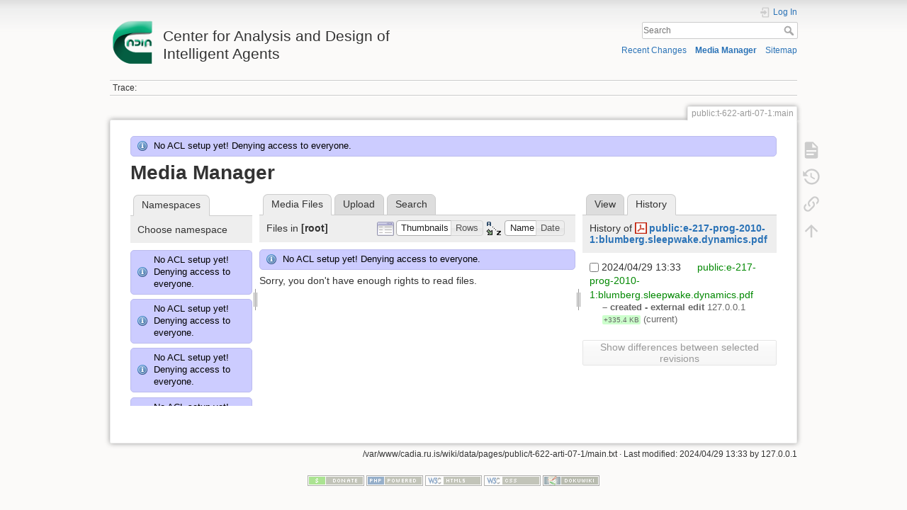

--- FILE ---
content_type: text/html; charset=utf-8
request_url: http://cadia.ru.is/wiki/public:t-622-arti-07-1:main?ns=&tab_files=files&do=media&tab_details=history&image=public%3Ae-217-prog-2010-1%3Ablumberg.sleepwake.dynamics.pdf
body_size: 55430
content:
<!DOCTYPE html>
<html lang="en" dir="ltr" class="no-js">
<head>
    <meta charset="utf-8" />
    <title>public:t-622-arti-07-1:main [Center for Analysis and Design of Intelligent Agents]</title>
    <script>(function(H){H.className=H.className.replace(/\bno-js\b/,'js')})(document.documentElement)</script>
    <meta name="generator" content="DokuWiki"/>
<meta name="theme-color" content="#008800"/>
<meta name="robots" content="noindex,nofollow"/>
<link rel="search" type="application/opensearchdescription+xml" href="/wiki/lib/exe/opensearch.php" title="Center for Analysis and Design of Intelligent Agents"/>
<link rel="start" href="/wiki/"/>
<link rel="contents" href="/wiki/public:t-622-arti-07-1:main?do=index" title="Sitemap"/>
<link rel="manifest" href="/wiki/lib/exe/manifest.php"/>
<link rel="alternate" type="application/rss+xml" title="Recent Changes" href="/wiki/feed.php"/>
<link rel="alternate" type="application/rss+xml" title="Current namespace" href="/wiki/feed.php?mode=list&amp;ns=public:t-622-arti-07-1"/>
<link rel="alternate" type="text/html" title="Plain HTML" href="/wiki/_export/xhtml/public:t-622-arti-07-1:main"/>
<link rel="alternate" type="text/plain" title="Wiki Markup" href="/wiki/_export/raw/public:t-622-arti-07-1:main"/>
<link rel="stylesheet" href="/wiki/lib/exe/css.php?t=dokuwiki&amp;tseed=92a27758d7f9e692298b164614de0dc4"/>
<!--[if gte IE 9]><!-->
<script >/*<![CDATA[*/var NS='public:t-622-arti-07-1';var JSINFO = {"relation":{"imageflow":null},"isadmin":0,"isauth":0,"id":"public:t-622-arti-07-1:main","namespace":"public:t-622-arti-07-1","ACT":"media","useHeadingNavigation":0,"useHeadingContent":0};
/*!]]>*/</script>
<script src="/wiki/lib/exe/jquery.php?tseed=34a552433bc33cc9c3bc32527289a0b2" defer="defer"></script>
<script src="/wiki/lib/exe/js.php?t=dokuwiki&amp;tseed=92a27758d7f9e692298b164614de0dc4" defer="defer"></script>
<!--<![endif]-->
    <meta name="viewport" content="width=device-width,initial-scale=1" />
    <link rel="shortcut icon" href="/wiki/lib/tpl/dokuwiki/images/favicon.ico" />
<link rel="apple-touch-icon" href="/wiki/lib/tpl/dokuwiki/images/apple-touch-icon.png" />
    </head>

<body>
    <div id="dokuwiki__site"><div id="dokuwiki__top" class="site dokuwiki mode_media tpl_dokuwiki     ">

        
<!-- ********** HEADER ********** -->
<header id="dokuwiki__header"><div class="pad group">

    
    <div class="headings group">
        <ul class="a11y skip">
            <li><a href="#dokuwiki__content">skip to content</a></li>
        </ul>

        <h1 class="logo"><a href="/wiki/start"  accesskey="h" title="Home [h]"><img src="/wiki/_media/wiki:logo.png" width="64" height="64" alt="" /> <span>Center for Analysis and Design of Intelligent Agents</span></a></h1>
            </div>

    <div class="tools group">
        <!-- USER TOOLS -->
                    <div id="dokuwiki__usertools">
                <h3 class="a11y">User Tools</h3>
                <ul>
                    <li class="action login"><a href="/wiki/public:t-622-arti-07-1:main?do=login&amp;sectok=" title="Log In" rel="nofollow"><span>Log In</span><svg xmlns="http://www.w3.org/2000/svg" width="24" height="24" viewBox="0 0 24 24"><path d="M10 17.25V14H3v-4h7V6.75L15.25 12 10 17.25M8 2h9a2 2 0 0 1 2 2v16a2 2 0 0 1-2 2H8a2 2 0 0 1-2-2v-4h2v4h9V4H8v4H6V4a2 2 0 0 1 2-2z"/></svg></a></li>                </ul>
            </div>
        
        <!-- SITE TOOLS -->
        <div id="dokuwiki__sitetools">
            <h3 class="a11y">Site Tools</h3>
            <form action="/wiki/start" method="get" role="search" class="search doku_form" id="dw__search" accept-charset="utf-8"><input type="hidden" name="do" value="search" /><input type="hidden" name="id" value="public:t-622-arti-07-1:main" /><div class="no"><input name="q" type="text" class="edit" title="[F]" accesskey="f" placeholder="Search" autocomplete="on" id="qsearch__in" value="" /><button value="1" type="submit" title="Search">Search</button><div id="qsearch__out" class="ajax_qsearch JSpopup"></div></div></form>            <div class="mobileTools">
                <form action="/wiki/doku.php" method="get" accept-charset="utf-8"><div class="no"><input type="hidden" name="id" value="public:t-622-arti-07-1:main" /><select name="do" class="edit quickselect" title="Tools"><option value="">Tools</option><optgroup label="Page Tools"><option value="">Show page</option><option value="revisions">Old revisions</option><option value="backlink">Backlinks</option></optgroup><optgroup label="Site Tools"><option value="recent">Recent Changes</option><option value="media">Media Manager</option><option value="index">Sitemap</option></optgroup><optgroup label="User Tools"><option value="login">Log In</option></optgroup></select><button type="submit">&gt;</button></div></form>            </div>
            <ul>
                <li class="action recent"><a href="/wiki/public:t-622-arti-07-1:main?do=recent" title="Recent Changes [r]" rel="nofollow" accesskey="r">Recent Changes</a></li><li class="action media"><a href="/wiki/public:t-622-arti-07-1:main?do=media&amp;ns=public%3At-622-arti-07-1" title="Media Manager" rel="nofollow">Media Manager</a></li><li class="action index"><a href="/wiki/public:t-622-arti-07-1:main?do=index" title="Sitemap [x]" rel="nofollow" accesskey="x">Sitemap</a></li>            </ul>
        </div>

    </div>

    <!-- BREADCRUMBS -->
            <div class="breadcrumbs">
                                        <div class="trace"><span class="bchead">Trace:</span></div>
                    </div>
    
    <hr class="a11y" />
</div></header><!-- /header -->

        <div class="wrapper group">

            
            <!-- ********** CONTENT ********** -->
            <main id="dokuwiki__content"><div class="pad group">
                
                <div class="pageId"><span>public:t-622-arti-07-1:main</span></div>

                <div class="page group">
                                                            <!-- wikipage start -->
                    <div class="info">No ACL setup yet! Denying access to everyone.</div><div id="mediamanager__page">
<h1>Media Manager</h1>
<div class="panel namespaces">
<h2>Namespaces</h2>
<div class="panelHeader">Choose namespace</div>
<div class="panelContent" id="media__tree">
<div class="info">No ACL setup yet! Denying access to everyone.</div><div class="info">No ACL setup yet! Denying access to everyone.</div><div class="info">No ACL setup yet! Denying access to everyone.</div><div class="info">No ACL setup yet! Denying access to everyone.</div><div class="info">No ACL setup yet! Denying access to everyone.</div><div class="info">No ACL setup yet! Denying access to everyone.</div><div class="info">No ACL setup yet! Denying access to everyone.</div><div class="info">No ACL setup yet! Denying access to everyone.</div><div class="info">No ACL setup yet! Denying access to everyone.</div><div class="info">No ACL setup yet! Denying access to everyone.</div><div class="info">No ACL setup yet! Denying access to everyone.</div><div class="info">No ACL setup yet! Denying access to everyone.</div><div class="info">No ACL setup yet! Denying access to everyone.</div><div class="info">No ACL setup yet! Denying access to everyone.</div><div class="info">No ACL setup yet! Denying access to everyone.</div><div class="info">No ACL setup yet! Denying access to everyone.</div><div class="info">No ACL setup yet! Denying access to everyone.</div><div class="info">No ACL setup yet! Denying access to everyone.</div><div class="info">No ACL setup yet! Denying access to everyone.</div><div class="info">No ACL setup yet! Denying access to everyone.</div><div class="info">No ACL setup yet! Denying access to everyone.</div><div class="info">No ACL setup yet! Denying access to everyone.</div><div class="info">No ACL setup yet! Denying access to everyone.</div><div class="info">No ACL setup yet! Denying access to everyone.</div><div class="info">No ACL setup yet! Denying access to everyone.</div><div class="info">No ACL setup yet! Denying access to everyone.</div><div class="info">No ACL setup yet! Denying access to everyone.</div><div class="info">No ACL setup yet! Denying access to everyone.</div><div class="info">No ACL setup yet! Denying access to everyone.</div><div class="info">No ACL setup yet! Denying access to everyone.</div><div class="info">No ACL setup yet! Denying access to everyone.</div><div class="info">No ACL setup yet! Denying access to everyone.</div><div class="info">No ACL setup yet! Denying access to everyone.</div><div class="info">No ACL setup yet! Denying access to everyone.</div><div class="info">No ACL setup yet! Denying access to everyone.</div><div class="info">No ACL setup yet! Denying access to everyone.</div><div class="info">No ACL setup yet! Denying access to everyone.</div><div class="info">No ACL setup yet! Denying access to everyone.</div><div class="info">No ACL setup yet! Denying access to everyone.</div><div class="info">No ACL setup yet! Denying access to everyone.</div><div class="info">No ACL setup yet! Denying access to everyone.</div><div class="info">No ACL setup yet! Denying access to everyone.</div><div class="info">No ACL setup yet! Denying access to everyone.</div><div class="info">No ACL setup yet! Denying access to everyone.</div><div class="info">No ACL setup yet! Denying access to everyone.</div><div class="info">No ACL setup yet! Denying access to everyone.</div><div class="info">No ACL setup yet! Denying access to everyone.</div><div class="info">No ACL setup yet! Denying access to everyone.</div><div class="info">No ACL setup yet! Denying access to everyone.</div><div class="info">No ACL setup yet! Denying access to everyone.</div><div class="info">No ACL setup yet! Denying access to everyone.</div><div class="info">No ACL setup yet! Denying access to everyone.</div><div class="info">No ACL setup yet! Denying access to everyone.</div><div class="info">No ACL setup yet! Denying access to everyone.</div><div class="info">No ACL setup yet! Denying access to everyone.</div><div class="info">No ACL setup yet! Denying access to everyone.</div><div class="info">No ACL setup yet! Denying access to everyone.</div><div class="info">No ACL setup yet! Denying access to everyone.</div><div class="info">No ACL setup yet! Denying access to everyone.</div><div class="info">No ACL setup yet! Denying access to everyone.</div><div class="info">No ACL setup yet! Denying access to everyone.</div><div class="info">No ACL setup yet! Denying access to everyone.</div><div class="info">No ACL setup yet! Denying access to everyone.</div><div class="info">No ACL setup yet! Denying access to everyone.</div><div class="info">No ACL setup yet! Denying access to everyone.</div><div class="info">No ACL setup yet! Denying access to everyone.</div><div class="info">No ACL setup yet! Denying access to everyone.</div><div class="info">No ACL setup yet! Denying access to everyone.</div><div class="info">No ACL setup yet! Denying access to everyone.</div><div class="info">No ACL setup yet! Denying access to everyone.</div><div class="info">No ACL setup yet! Denying access to everyone.</div><div class="info">No ACL setup yet! Denying access to everyone.</div><div class="info">No ACL setup yet! Denying access to everyone.</div><div class="info">No ACL setup yet! Denying access to everyone.</div><div class="info">No ACL setup yet! Denying access to everyone.</div><div class="info">No ACL setup yet! Denying access to everyone.</div><div class="info">No ACL setup yet! Denying access to everyone.</div><div class="info">No ACL setup yet! Denying access to everyone.</div><div class="info">No ACL setup yet! Denying access to everyone.</div><div class="info">No ACL setup yet! Denying access to everyone.</div><div class="info">No ACL setup yet! Denying access to everyone.</div><div class="info">No ACL setup yet! Denying access to everyone.</div><div class="info">No ACL setup yet! Denying access to everyone.</div><div class="info">No ACL setup yet! Denying access to everyone.</div><div class="info">No ACL setup yet! Denying access to everyone.</div><div class="info">No ACL setup yet! Denying access to everyone.</div><div class="info">No ACL setup yet! Denying access to everyone.</div><div class="info">No ACL setup yet! Denying access to everyone.</div><div class="info">No ACL setup yet! Denying access to everyone.</div><div class="info">No ACL setup yet! Denying access to everyone.</div><div class="info">No ACL setup yet! Denying access to everyone.</div><div class="info">No ACL setup yet! Denying access to everyone.</div>
<ul class="idx">
<li class="media level0 open"><img src="/wiki/lib/images/minus.gif" alt="−" /><div class="li"><a href="/wiki/public:t-622-arti-07-1:main?ns=&amp;tab_files=files&amp;do=media&amp;tab_details=history&amp;image=public%3Ae-217-prog-2010-1%3Ablumberg.sleepwake.dynamics.pdf" class="idx_dir">[root]</a></div>
<ul class="idx">
<li class="media level1 closed"><img src="/wiki/lib/images/plus.gif" alt="+" /><div class="li"><a href="/wiki/public:t-622-arti-07-1:main?ns=agusthl&amp;tab_files=files&amp;do=media&amp;tab_details=history&amp;image=public%3Ae-217-prog-2010-1%3Ablumberg.sleepwake.dynamics.pdf" class="idx_dir">agusthl</a></div></li>
<li class="media level1 closed"><img src="/wiki/lib/images/plus.gif" alt="+" /><div class="li"><a href="/wiki/public:t-622-arti-07-1:main?ns=ai_fest_08&amp;tab_files=files&amp;do=media&amp;tab_details=history&amp;image=public%3Ae-217-prog-2010-1%3Ablumberg.sleepwake.dynamics.pdf" class="idx_dir">ai_fest_08</a></div></li>
<li class="media level1 closed"><img src="/wiki/lib/images/plus.gif" alt="+" /><div class="li"><a href="/wiki/public:t-622-arti-07-1:main?ns=aleksandar_micic&amp;tab_files=files&amp;do=media&amp;tab_details=history&amp;image=public%3Ae-217-prog-2010-1%3Ablumberg.sleepwake.dynamics.pdf" class="idx_dir">aleksandar_micic</a></div></li>
<li class="media level1 closed"><img src="/wiki/lib/images/plus.gif" alt="+" /><div class="li"><a href="/wiki/public:t-622-arti-07-1:main?ns=arni_st_sigurdsson&amp;tab_files=files&amp;do=media&amp;tab_details=history&amp;image=public%3Ae-217-prog-2010-1%3Ablumberg.sleepwake.dynamics.pdf" class="idx_dir">arni_st_sigurdsson</a></div></li>
<li class="media level1 closed"><img src="/wiki/lib/images/plus.gif" alt="+" /><div class="li"><a href="/wiki/public:t-622-arti-07-1:main?ns=attentionthesis&amp;tab_files=files&amp;do=media&amp;tab_details=history&amp;image=public%3Ae-217-prog-2010-1%3Ablumberg.sleepwake.dynamics.pdf" class="idx_dir">attentionthesis</a></div></li>
<li class="media level1 closed"><img src="/wiki/lib/images/plus.gif" alt="+" /><div class="li"><a href="/wiki/public:t-622-arti-07-1:main?ns=bilskursgervigreind&amp;tab_files=files&amp;do=media&amp;tab_details=history&amp;image=public%3Ae-217-prog-2010-1%3Ablumberg.sleepwake.dynamics.pdf" class="idx_dir">bilskursgervigreind</a></div></li>
<li class="media level1 closed"><img src="/wiki/lib/images/plus.gif" alt="+" /><div class="li"><a href="/wiki/public:t-622-arti-07-1:main?ns=birna_%C3%ADris_j%C3%B3nsd%C3%B3ttir&amp;tab_files=files&amp;do=media&amp;tab_details=history&amp;image=public%3Ae-217-prog-2010-1%3Ablumberg.sleepwake.dynamics.pdf" class="idx_dir">birna_íris_jónsdóttir</a></div></li>
<li class="media level1 closed"><img src="/wiki/lib/images/plus.gif" alt="+" /><div class="li"><a href="/wiki/public:t-622-arti-07-1:main?ns=blog&amp;tab_files=files&amp;do=media&amp;tab_details=history&amp;image=public%3Ae-217-prog-2010-1%3Ablumberg.sleepwake.dynamics.pdf" class="idx_dir">blog</a></div></li>
<li class="media level1 closed"><img src="/wiki/lib/images/plus.gif" alt="+" /><div class="li"><a href="/wiki/public:t-622-arti-07-1:main?ns=bml&amp;tab_files=files&amp;do=media&amp;tab_details=history&amp;image=public%3Ae-217-prog-2010-1%3Ablumberg.sleepwake.dynamics.pdf" class="idx_dir">bml</a></div></li>
<li class="media level1 closed"><img src="/wiki/lib/images/plus.gif" alt="+" /><div class="li"><a href="/wiki/public:t-622-arti-07-1:main?ns=cache_mathplugin&amp;tab_files=files&amp;do=media&amp;tab_details=history&amp;image=public%3Ae-217-prog-2010-1%3Ablumberg.sleepwake.dynamics.pdf" class="idx_dir">cache_mathplugin</a></div></li>
<li class="media level1 closed"><img src="/wiki/lib/images/plus.gif" alt="+" /><div class="li"><a href="/wiki/public:t-622-arti-07-1:main?ns=cadia-ccp-collab&amp;tab_files=files&amp;do=media&amp;tab_details=history&amp;image=public%3Ae-217-prog-2010-1%3Ablumberg.sleepwake.dynamics.pdf" class="idx_dir">cadia-ccp-collab</a></div></li>
<li class="media level1 closed"><img src="/wiki/lib/images/plus.gif" alt="+" /><div class="li"><a href="/wiki/public:t-622-arti-07-1:main?ns=cooking_expert&amp;tab_files=files&amp;do=media&amp;tab_details=history&amp;image=public%3Ae-217-prog-2010-1%3Ablumberg.sleepwake.dynamics.pdf" class="idx_dir">cooking_expert</a></div></li>
<li class="media level1 closed"><img src="/wiki/lib/images/plus.gif" alt="+" /><div class="li"><a href="/wiki/public:t-622-arti-07-1:main?ns=creativity&amp;tab_files=files&amp;do=media&amp;tab_details=history&amp;image=public%3Ae-217-prog-2010-1%3Ablumberg.sleepwake.dynamics.pdf" class="idx_dir">creativity</a></div></li>
<li class="media level1 closed"><img src="/wiki/lib/images/plus.gif" alt="+" /><div class="li"><a href="/wiki/public:t-622-arti-07-1:main?ns=emergence-causation&amp;tab_files=files&amp;do=media&amp;tab_details=history&amp;image=public%3Ae-217-prog-2010-1%3Ablumberg.sleepwake.dynamics.pdf" class="idx_dir">emergence-causation</a></div></li>
<li class="media level1 closed"><img src="/wiki/lib/images/plus.gif" alt="+" /><div class="li"><a href="/wiki/public:t-622-arti-07-1:main?ns=energy_markets&amp;tab_files=files&amp;do=media&amp;tab_details=history&amp;image=public%3Ae-217-prog-2010-1%3Ablumberg.sleepwake.dynamics.pdf" class="idx_dir">energy_markets</a></div></li>
<li class="media level1 closed"><img src="/wiki/lib/images/plus.gif" alt="+" /><div class="li"><a href="/wiki/public:t-622-arti-07-1:main?ns=freyr_magn%C3%BAsson&amp;tab_files=files&amp;do=media&amp;tab_details=history&amp;image=public%3Ae-217-prog-2010-1%3Ablumberg.sleepwake.dynamics.pdf" class="idx_dir">freyr_magnússon</a></div></li>
<li class="media level1 closed"><img src="/wiki/lib/images/plus.gif" alt="+" /><div class="li"><a href="/wiki/public:t-622-arti-07-1:main?ns=graphviz&amp;tab_files=files&amp;do=media&amp;tab_details=history&amp;image=public%3Ae-217-prog-2010-1%3Ablumberg.sleepwake.dynamics.pdf" class="idx_dir">graphviz</a></div></li>
<li class="media level1 closed"><img src="/wiki/lib/images/plus.gif" alt="+" /><div class="li"><a href="/wiki/public:t-622-arti-07-1:main?ns=gudnyragna&amp;tab_files=files&amp;do=media&amp;tab_details=history&amp;image=public%3Ae-217-prog-2010-1%3Ablumberg.sleepwake.dynamics.pdf" class="idx_dir">gudnyragna</a></div></li>
<li class="media level1 closed"><img src="/wiki/lib/images/plus.gif" alt="+" /><div class="li"><a href="/wiki/public:t-622-arti-07-1:main?ns=gunnar_steinn_valgardsson&amp;tab_files=files&amp;do=media&amp;tab_details=history&amp;image=public%3Ae-217-prog-2010-1%3Ablumberg.sleepwake.dynamics.pdf" class="idx_dir">gunnar_steinn_valgardsson</a></div></li>
<li class="media level1 closed"><img src="/wiki/lib/images/plus.gif" alt="+" /><div class="li"><a href="/wiki/public:t-622-arti-07-1:main?ns=hannes_hogni&amp;tab_files=files&amp;do=media&amp;tab_details=history&amp;image=public%3Ae-217-prog-2010-1%3Ablumberg.sleepwake.dynamics.pdf" class="idx_dir">hannes_hogni</a></div></li>
<li class="media level1 closed"><img src="/wiki/lib/images/plus.gif" alt="+" /><div class="li"><a href="/wiki/public:t-622-arti-07-1:main?ns=hrafn_th%C3%B3risson&amp;tab_files=files&amp;do=media&amp;tab_details=history&amp;image=public%3Ae-217-prog-2010-1%3Ablumberg.sleepwake.dynamics.pdf" class="idx_dir">hrafn_thórisson</a></div></li>
<li class="media level1 closed"><img src="/wiki/lib/images/plus.gif" alt="+" /><div class="li"><a href="/wiki/public:t-622-arti-07-1:main?ns=humanobstemp&amp;tab_files=files&amp;do=media&amp;tab_details=history&amp;image=public%3Ae-217-prog-2010-1%3Ablumberg.sleepwake.dynamics.pdf" class="idx_dir">humanobstemp</a></div></li>
<li class="media level1 closed"><img src="/wiki/lib/images/plus.gif" alt="+" /><div class="li"><a href="/wiki/public:t-622-arti-07-1:main?ns=humanoidrobot&amp;tab_files=files&amp;do=media&amp;tab_details=history&amp;image=public%3Ae-217-prog-2010-1%3Ablumberg.sleepwake.dynamics.pdf" class="idx_dir">humanoidrobot</a></div></li>
<li class="media level1 closed"><img src="/wiki/lib/images/plus.gif" alt="+" /><div class="li"><a href="/wiki/public:t-622-arti-07-1:main?ns=iiim&amp;tab_files=files&amp;do=media&amp;tab_details=history&amp;image=public%3Ae-217-prog-2010-1%3Ablumberg.sleepwake.dynamics.pdf" class="idx_dir">iiim</a></div></li>
<li class="media level1 closed"><img src="/wiki/lib/images/plus.gif" alt="+" /><div class="li"><a href="/wiki/public:t-622-arti-07-1:main?ns=internal&amp;tab_files=files&amp;do=media&amp;tab_details=history&amp;image=public%3Ae-217-prog-2010-1%3Ablumberg.sleepwake.dynamics.pdf" class="idx_dir">internal</a></div></li>
<li class="media level1 closed"><img src="/wiki/lib/images/plus.gif" alt="+" /><div class="li"><a href="/wiki/public:t-622-arti-07-1:main?ns=jobs&amp;tab_files=files&amp;do=media&amp;tab_details=history&amp;image=public%3Ae-217-prog-2010-1%3Ablumberg.sleepwake.dynamics.pdf" class="idx_dir">jobs</a></div></li>
<li class="media level1 closed"><img src="/wiki/lib/images/plus.gif" alt="+" /><div class="li"><a href="/wiki/public:t-622-arti-07-1:main?ns=kristinn_r._%C3%BE%C3%B3risson&amp;tab_files=files&amp;do=media&amp;tab_details=history&amp;image=public%3Ae-217-prog-2010-1%3Ablumberg.sleepwake.dynamics.pdf" class="idx_dir">kristinn_r._þórisson</a></div></li>
<li class="media level1 closed"><img src="/wiki/lib/images/plus.gif" alt="+" /><div class="li"><a href="/wiki/public:t-622-arti-07-1:main?ns=latex&amp;tab_files=files&amp;do=media&amp;tab_details=history&amp;image=public%3Ae-217-prog-2010-1%3Ablumberg.sleepwake.dynamics.pdf" class="idx_dir">latex</a></div></li>
<li class="media level1 closed"><img src="/wiki/lib/images/plus.gif" alt="+" /><div class="li"><a href="/wiki/public:t-622-arti-07-1:main?ns=livingshadows&amp;tab_files=files&amp;do=media&amp;tab_details=history&amp;image=public%3Ae-217-prog-2010-1%3Ablumberg.sleepwake.dynamics.pdf" class="idx_dir">livingshadows</a></div></li>
<li class="media level1 closed"><img src="/wiki/lib/images/plus.gif" alt="+" /><div class="li"><a href="/wiki/public:t-622-arti-07-1:main?ns=luis&amp;tab_files=files&amp;do=media&amp;tab_details=history&amp;image=public%3Ae-217-prog-2010-1%3Ablumberg.sleepwake.dynamics.pdf" class="idx_dir">luis</a></div></li>
<li class="media level1 closed"><img src="/wiki/lib/images/plus.gif" alt="+" /><div class="li"><a href="/wiki/public:t-622-arti-07-1:main?ns=managingfirstimpressionsra&amp;tab_files=files&amp;do=media&amp;tab_details=history&amp;image=public%3Ae-217-prog-2010-1%3Ablumberg.sleepwake.dynamics.pdf" class="idx_dir">managingfirstimpressionsra</a></div></li>
<li class="media level1 closed"><img src="/wiki/lib/images/plus.gif" alt="+" /><div class="li"><a href="/wiki/public:t-622-arti-07-1:main?ns=modular_planning_systems_06&amp;tab_files=files&amp;do=media&amp;tab_details=history&amp;image=public%3Ae-217-prog-2010-1%3Ablumberg.sleepwake.dynamics.pdf" class="idx_dir">modular_planning_systems_06</a></div></li>
<li class="media level1 closed"><img src="/wiki/lib/images/plus.gif" alt="+" /><div class="li"><a href="/wiki/public:t-622-arti-07-1:main?ns=openbeat&amp;tab_files=files&amp;do=media&amp;tab_details=history&amp;image=public%3Ae-217-prog-2010-1%3Ablumberg.sleepwake.dynamics.pdf" class="idx_dir">openbeat</a></div></li>
<li class="media level1 closed"><img src="/wiki/lib/images/plus.gif" alt="+" /><div class="li"><a href="/wiki/public:t-622-arti-07-1:main?ns=peter_holzkorn&amp;tab_files=files&amp;do=media&amp;tab_details=history&amp;image=public%3Ae-217-prog-2010-1%3Ablumberg.sleepwake.dynamics.pdf" class="idx_dir">peter_holzkorn</a></div></li>
<li class="media level1 closed"><img src="/wiki/lib/images/plus.gif" alt="+" /><div class="li"><a href="/wiki/public:t-622-arti-07-1:main?ns=playground&amp;tab_files=files&amp;do=media&amp;tab_details=history&amp;image=public%3Ae-217-prog-2010-1%3Ablumberg.sleepwake.dynamics.pdf" class="idx_dir">playground</a></div></li>
<li class="media level1 closed"><img src="/wiki/lib/images/plus.gif" alt="+" /><div class="li"><a href="/wiki/public:t-622-arti-07-1:main?ns=plot&amp;tab_files=files&amp;do=media&amp;tab_details=history&amp;image=public%3Ae-217-prog-2010-1%3Ablumberg.sleepwake.dynamics.pdf" class="idx_dir">plot</a></div></li>
<li class="media level1 open"><img src="/wiki/lib/images/minus.gif" alt="−" /><div class="li"><a href="/wiki/public:t-622-arti-07-1:main?ns=public&amp;tab_files=files&amp;do=media&amp;tab_details=history&amp;image=public%3Ae-217-prog-2010-1%3Ablumberg.sleepwake.dynamics.pdf" class="idx_dir">public</a></div>
<ul class="idx">
<li class="media level2 closed"><img src="/wiki/lib/images/plus.gif" alt="+" /><div class="li"><a href="/wiki/public:t-622-arti-07-1:main?ns=public%3Aambient_earth&amp;tab_files=files&amp;do=media&amp;tab_details=history&amp;image=public%3Ae-217-prog-2010-1%3Ablumberg.sleepwake.dynamics.pdf" class="idx_dir">ambient_earth</a></div></li>
<li class="media level2 closed"><img src="/wiki/lib/images/plus.gif" alt="+" /><div class="li"><a href="/wiki/public:t-622-arti-07-1:main?ns=public%3Abilskursgervigreind&amp;tab_files=files&amp;do=media&amp;tab_details=history&amp;image=public%3Ae-217-prog-2010-1%3Ablumberg.sleepwake.dynamics.pdf" class="idx_dir">bilskursgervigreind</a></div></li>
<li class="media level2 closed"><img src="/wiki/lib/images/plus.gif" alt="+" /><div class="li"><a href="/wiki/public:t-622-arti-07-1:main?ns=public%3Acadia-clause&amp;tab_files=files&amp;do=media&amp;tab_details=history&amp;image=public%3Ae-217-prog-2010-1%3Ablumberg.sleepwake.dynamics.pdf" class="idx_dir">cadia-clause</a></div></li>
<li class="media level2 closed"><img src="/wiki/lib/images/plus.gif" alt="+" /><div class="li"><a href="/wiki/public:t-622-arti-07-1:main?ns=public%3Acadia-research&amp;tab_files=files&amp;do=media&amp;tab_details=history&amp;image=public%3Ae-217-prog-2010-1%3Ablumberg.sleepwake.dynamics.pdf" class="idx_dir">cadia-research</a></div></li>
<li class="media level2 closed"><img src="/wiki/lib/images/plus.gif" alt="+" /><div class="li"><a href="/wiki/public:t-622-arti-07-1:main?ns=public%3Acadiaplayer&amp;tab_files=files&amp;do=media&amp;tab_details=history&amp;image=public%3Ae-217-prog-2010-1%3Ablumberg.sleepwake.dynamics.pdf" class="idx_dir">cadiaplayer</a></div></li>
<li class="media level2 closed"><img src="/wiki/lib/images/plus.gif" alt="+" /><div class="li"><a href="/wiki/public:t-622-arti-07-1:main?ns=public%3Ae-217-prog-2010-1&amp;tab_files=files&amp;do=media&amp;tab_details=history&amp;image=public%3Ae-217-prog-2010-1%3Ablumberg.sleepwake.dynamics.pdf" class="idx_dir">e-217-prog-2010-1</a></div></li>
<li class="media level2 closed"><img src="/wiki/lib/images/plus.gif" alt="+" /><div class="li"><a href="/wiki/public:t-622-arti-07-1:main?ns=public%3Agtql&amp;tab_files=files&amp;do=media&amp;tab_details=history&amp;image=public%3Ae-217-prog-2010-1%3Ablumberg.sleepwake.dynamics.pdf" class="idx_dir">gtql</a></div></li>
<li class="media level2 closed"><img src="/wiki/lib/images/plus.gif" alt="+" /><div class="li"><a href="/wiki/public:t-622-arti-07-1:main?ns=public%3Ai-622-arti-08-1&amp;tab_files=files&amp;do=media&amp;tab_details=history&amp;image=public%3Ae-217-prog-2010-1%3Ablumberg.sleepwake.dynamics.pdf" class="idx_dir">i-622-arti-08-1</a></div></li>
<li class="media level2 closed"><img src="/wiki/lib/images/plus.gif" alt="+" /><div class="li"><a href="/wiki/public:t-622-arti-07-1:main?ns=public%3Ai-700-abms-07-1&amp;tab_files=files&amp;do=media&amp;tab_details=history&amp;image=public%3Ae-217-prog-2010-1%3Ablumberg.sleepwake.dynamics.pdf" class="idx_dir">i-700-abms-07-1</a></div></li>
<li class="media level2 closed"><img src="/wiki/lib/images/plus.gif" alt="+" /><div class="li"><a href="/wiki/public:t-622-arti-07-1:main?ns=public%3Ai-700-abms-08-1&amp;tab_files=files&amp;do=media&amp;tab_details=history&amp;image=public%3Ae-217-prog-2010-1%3Ablumberg.sleepwake.dynamics.pdf" class="idx_dir">i-700-abms-08-1</a></div></li>
<li class="media level2 closed"><img src="/wiki/lib/images/plus.gif" alt="+" /><div class="li"><a href="/wiki/public:t-622-arti-07-1:main?ns=public%3Aproblem_solving_challenge_2015&amp;tab_files=files&amp;do=media&amp;tab_details=history&amp;image=public%3Ae-217-prog-2010-1%3Ablumberg.sleepwake.dynamics.pdf" class="idx_dir">problem_solving_challenge_2015</a></div></li>
<li class="media level2 closed"><img src="/wiki/lib/images/plus.gif" alt="+" /><div class="li"><a href="/wiki/public:t-622-arti-07-1:main?ns=public%3Apublications&amp;tab_files=files&amp;do=media&amp;tab_details=history&amp;image=public%3Ae-217-prog-2010-1%3Ablumberg.sleepwake.dynamics.pdf" class="idx_dir">publications</a></div></li>
<li class="media level2 closed"><img src="/wiki/lib/images/plus.gif" alt="+" /><div class="li"><a href="/wiki/public:t-622-arti-07-1:main?ns=public%3Arem4&amp;tab_files=files&amp;do=media&amp;tab_details=history&amp;image=public%3Ae-217-prog-2010-1%3Ablumberg.sleepwake.dynamics.pdf" class="idx_dir">rem4</a></div></li>
<li class="media level2 closed"><img src="/wiki/lib/images/plus.gif" alt="+" /><div class="li"><a href="/wiki/public:t-622-arti-07-1:main?ns=public%3Arobotopera&amp;tab_files=files&amp;do=media&amp;tab_details=history&amp;image=public%3Ae-217-prog-2010-1%3Ablumberg.sleepwake.dynamics.pdf" class="idx_dir">robotopera</a></div></li>
<li class="media level2 closed"><img src="/wiki/lib/images/plus.gif" alt="+" /><div class="li"><a href="/wiki/public:t-622-arti-07-1:main?ns=public%3Askundar&amp;tab_files=files&amp;do=media&amp;tab_details=history&amp;image=public%3Ae-217-prog-2010-1%3Ablumberg.sleepwake.dynamics.pdf" class="idx_dir">skundar</a></div></li>
<li class="media level2 closed"><img src="/wiki/lib/images/plus.gif" alt="+" /><div class="li"><a href="/wiki/public:t-622-arti-07-1:main?ns=public%3Asocialgame&amp;tab_files=files&amp;do=media&amp;tab_details=history&amp;image=public%3Ae-217-prog-2010-1%3Ablumberg.sleepwake.dynamics.pdf" class="idx_dir">socialgame</a></div></li>
<li class="media level2 closed"><img src="/wiki/lib/images/plus.gif" alt="+" /><div class="li"><a href="/wiki/public:t-622-arti-07-1:main?ns=public%3Asuperbody&amp;tab_files=files&amp;do=media&amp;tab_details=history&amp;image=public%3Ae-217-prog-2010-1%3Ablumberg.sleepwake.dynamics.pdf" class="idx_dir">superbody</a></div></li>
<li class="media level2 closed"><img src="/wiki/lib/images/plus.gif" alt="+" /><div class="li"><a href="/wiki/public:t-622-arti-07-1:main?ns=public%3Asuperhumanoids&amp;tab_files=files&amp;do=media&amp;tab_details=history&amp;image=public%3Ae-217-prog-2010-1%3Ablumberg.sleepwake.dynamics.pdf" class="idx_dir">superhumanoids</a></div></li>
<li class="media level2 closed"><img src="/wiki/lib/images/plus.gif" alt="+" /><div class="li"><a href="/wiki/public:t-622-arti-07-1:main?ns=public%3Asuperradiohost&amp;tab_files=files&amp;do=media&amp;tab_details=history&amp;image=public%3Ae-217-prog-2010-1%3Ablumberg.sleepwake.dynamics.pdf" class="idx_dir">superradiohost</a></div></li>
<li class="media level2 closed"><img src="/wiki/lib/images/plus.gif" alt="+" /><div class="li"><a href="/wiki/public:t-622-arti-07-1:main?ns=public%3At-530-hhge-07-1&amp;tab_files=files&amp;do=media&amp;tab_details=history&amp;image=public%3Ae-217-prog-2010-1%3Ablumberg.sleepwake.dynamics.pdf" class="idx_dir">t-530-hhge-07-1</a></div></li>
<li class="media level2 open"><img src="/wiki/lib/images/minus.gif" alt="−" /><div class="li"><a href="/wiki/public:t-622-arti-07-1:main?ns=public%3At-622-arti-07-1&amp;tab_files=files&amp;do=media&amp;tab_details=history&amp;image=public%3Ae-217-prog-2010-1%3Ablumberg.sleepwake.dynamics.pdf" class="idx_dir">t-622-arti-07-1</a></div></li>
<li class="media level2 closed"><img src="/wiki/lib/images/plus.gif" alt="+" /><div class="li"><a href="/wiki/public:t-622-arti-07-1:main?ns=public%3At-622-arti-08-1&amp;tab_files=files&amp;do=media&amp;tab_details=history&amp;image=public%3Ae-217-prog-2010-1%3Ablumberg.sleepwake.dynamics.pdf" class="idx_dir">t-622-arti-08-1</a></div></li>
<li class="media level2 closed"><img src="/wiki/lib/images/plus.gif" alt="+" /><div class="li"><a href="/wiki/public:t-622-arti-07-1:main?ns=public%3At-622-arti-09-1&amp;tab_files=files&amp;do=media&amp;tab_details=history&amp;image=public%3Ae-217-prog-2010-1%3Ablumberg.sleepwake.dynamics.pdf" class="idx_dir">t-622-arti-09-1</a></div></li>
<li class="media level2 closed"><img src="/wiki/lib/images/plus.gif" alt="+" /><div class="li"><a href="/wiki/public:t-622-arti-07-1:main?ns=public%3At-622-arti-11-1&amp;tab_files=files&amp;do=media&amp;tab_details=history&amp;image=public%3Ae-217-prog-2010-1%3Ablumberg.sleepwake.dynamics.pdf" class="idx_dir">t-622-arti-11-1</a></div></li>
<li class="media level2 closed"><img src="/wiki/lib/images/plus.gif" alt="+" /><div class="li"><a href="/wiki/public:t-622-arti-07-1:main?ns=public%3At-622-arti-12-1&amp;tab_files=files&amp;do=media&amp;tab_details=history&amp;image=public%3Ae-217-prog-2010-1%3Ablumberg.sleepwake.dynamics.pdf" class="idx_dir">t-622-arti-12-1</a></div></li>
<li class="media level2 closed"><img src="/wiki/lib/images/plus.gif" alt="+" /><div class="li"><a href="/wiki/public:t-622-arti-07-1:main?ns=public%3At-622-arti-13-1&amp;tab_files=files&amp;do=media&amp;tab_details=history&amp;image=public%3Ae-217-prog-2010-1%3Ablumberg.sleepwake.dynamics.pdf" class="idx_dir">t-622-arti-13-1</a></div></li>
<li class="media level2 closed"><img src="/wiki/lib/images/plus.gif" alt="+" /><div class="li"><a href="/wiki/public:t-622-arti-07-1:main?ns=public%3At-622-arti-14-1&amp;tab_files=files&amp;do=media&amp;tab_details=history&amp;image=public%3Ae-217-prog-2010-1%3Ablumberg.sleepwake.dynamics.pdf" class="idx_dir">t-622-arti-14-1</a></div></li>
<li class="media level2 closed"><img src="/wiki/lib/images/plus.gif" alt="+" /><div class="li"><a href="/wiki/public:t-622-arti-07-1:main?ns=public%3At-622-arti-16-1&amp;tab_files=files&amp;do=media&amp;tab_details=history&amp;image=public%3Ae-217-prog-2010-1%3Ablumberg.sleepwake.dynamics.pdf" class="idx_dir">t-622-arti-16-1</a></div></li>
<li class="media level2 closed"><img src="/wiki/lib/images/plus.gif" alt="+" /><div class="li"><a href="/wiki/public:t-622-arti-07-1:main?ns=public%3At-701-rem4&amp;tab_files=files&amp;do=media&amp;tab_details=history&amp;image=public%3Ae-217-prog-2010-1%3Ablumberg.sleepwake.dynamics.pdf" class="idx_dir">t-701-rem4</a></div></li>
<li class="media level2 closed"><img src="/wiki/lib/images/plus.gif" alt="+" /><div class="li"><a href="/wiki/public:t-622-arti-07-1:main?ns=public%3At-709-aies&amp;tab_files=files&amp;do=media&amp;tab_details=history&amp;image=public%3Ae-217-prog-2010-1%3Ablumberg.sleepwake.dynamics.pdf" class="idx_dir">t-709-aies</a></div></li>
<li class="media level2 closed"><img src="/wiki/lib/images/plus.gif" alt="+" /><div class="li"><a href="/wiki/public:t-622-arti-07-1:main?ns=public%3At-713-mers&amp;tab_files=files&amp;do=media&amp;tab_details=history&amp;image=public%3Ae-217-prog-2010-1%3Ablumberg.sleepwake.dynamics.pdf" class="idx_dir">t-713-mers</a></div></li>
<li class="media level2 closed"><img src="/wiki/lib/images/plus.gif" alt="+" /><div class="li"><a href="/wiki/public:t-622-arti-07-1:main?ns=public%3At-720-atai&amp;tab_files=files&amp;do=media&amp;tab_details=history&amp;image=public%3Ae-217-prog-2010-1%3Ablumberg.sleepwake.dynamics.pdf" class="idx_dir">t-720-atai</a></div></li>
<li class="media level2 closed"><img src="/wiki/lib/images/plus.gif" alt="+" /><div class="li"><a href="/wiki/public:t-622-arti-07-1:main?ns=public%3At-877-auto-2010-2&amp;tab_files=files&amp;do=media&amp;tab_details=history&amp;image=public%3Ae-217-prog-2010-1%3Ablumberg.sleepwake.dynamics.pdf" class="idx_dir">t-877-auto-2010-2</a></div></li>
<li class="media level2 closed"><img src="/wiki/lib/images/plus.gif" alt="+" /><div class="li"><a href="/wiki/public:t-622-arti-07-1:main?ns=public%3At-gede-12-1&amp;tab_files=files&amp;do=media&amp;tab_details=history&amp;image=public%3Ae-217-prog-2010-1%3Ablumberg.sleepwake.dynamics.pdf" class="idx_dir">t-gede-12-1</a></div></li>
<li class="media level2 closed"><img src="/wiki/lib/images/plus.gif" alt="+" /><div class="li"><a href="/wiki/public:t-622-arti-07-1:main?ns=public%3At-gede-13-1&amp;tab_files=files&amp;do=media&amp;tab_details=history&amp;image=public%3Ae-217-prog-2010-1%3Ablumberg.sleepwake.dynamics.pdf" class="idx_dir">t-gede-13-1</a></div></li>
<li class="media level2 closed"><img src="/wiki/lib/images/plus.gif" alt="+" /><div class="li"><a href="/wiki/public:t-622-arti-07-1:main?ns=public%3At-gede-14-1&amp;tab_files=files&amp;do=media&amp;tab_details=history&amp;image=public%3Ae-217-prog-2010-1%3Ablumberg.sleepwake.dynamics.pdf" class="idx_dir">t-gede-14-1</a></div></li>
<li class="media level2 closed"><img src="/wiki/lib/images/plus.gif" alt="+" /><div class="li"><a href="/wiki/public:t-622-arti-07-1:main?ns=public%3At-gede-15-1&amp;tab_files=files&amp;do=media&amp;tab_details=history&amp;image=public%3Ae-217-prog-2010-1%3Ablumberg.sleepwake.dynamics.pdf" class="idx_dir">t-gede-15-1</a></div></li>
<li class="media level2 closed"><img src="/wiki/lib/images/plus.gif" alt="+" /><div class="li"><a href="/wiki/public:t-622-arti-07-1:main?ns=public%3At-gede-16-1&amp;tab_files=files&amp;do=media&amp;tab_details=history&amp;image=public%3Ae-217-prog-2010-1%3Ablumberg.sleepwake.dynamics.pdf" class="idx_dir">t-gede-16-1</a></div></li>
<li class="media level2 closed"><img src="/wiki/lib/images/plus.gif" alt="+" /><div class="li"><a href="/wiki/public:t-622-arti-07-1:main?ns=public%3At-malv-07-3&amp;tab_files=files&amp;do=media&amp;tab_details=history&amp;image=public%3Ae-217-prog-2010-1%3Ablumberg.sleepwake.dynamics.pdf" class="idx_dir">t-malv-07-3</a></div></li>
<li class="media level2 closed"><img src="/wiki/lib/images/plus.gif" alt="+" /><div class="li"><a href="/wiki/public:t-622-arti-07-1:main?ns=public%3At-malv-08-3&amp;tab_files=files&amp;do=media&amp;tab_details=history&amp;image=public%3Ae-217-prog-2010-1%3Ablumberg.sleepwake.dynamics.pdf" class="idx_dir">t-malv-08-3</a></div></li>
<li class="media level2 closed"><img src="/wiki/lib/images/plus.gif" alt="+" /><div class="li"><a href="/wiki/public:t-622-arti-07-1:main?ns=public%3At-malv-09-3&amp;tab_files=files&amp;do=media&amp;tab_details=history&amp;image=public%3Ae-217-prog-2010-1%3Ablumberg.sleepwake.dynamics.pdf" class="idx_dir">t-malv-09-3</a></div></li>
<li class="media level2 closed"><img src="/wiki/lib/images/plus.gif" alt="+" /><div class="li"><a href="/wiki/public:t-622-arti-07-1:main?ns=public%3At-malv-10-3&amp;tab_files=files&amp;do=media&amp;tab_details=history&amp;image=public%3Ae-217-prog-2010-1%3Ablumberg.sleepwake.dynamics.pdf" class="idx_dir">t-malv-10-3</a></div></li>
<li class="media level2 closed"><img src="/wiki/lib/images/plus.gif" alt="+" /><div class="li"><a href="/wiki/public:t-622-arti-07-1:main?ns=public%3At-malv-15-3&amp;tab_files=files&amp;do=media&amp;tab_details=history&amp;image=public%3Ae-217-prog-2010-1%3Ablumberg.sleepwake.dynamics.pdf" class="idx_dir">t-malv-15-3</a></div></li>
<li class="media level2 closed"><img src="/wiki/lib/images/plus.gif" alt="+" /><div class="li"><a href="/wiki/public:t-622-arti-07-1:main?ns=public%3At-vien-07-1&amp;tab_files=files&amp;do=media&amp;tab_details=history&amp;image=public%3Ae-217-prog-2010-1%3Ablumberg.sleepwake.dynamics.pdf" class="idx_dir">t-vien-07-1</a></div></li>
<li class="media level2 closed"><img src="/wiki/lib/images/plus.gif" alt="+" /><div class="li"><a href="/wiki/public:t-622-arti-07-1:main?ns=public%3At-vien-08-1&amp;tab_files=files&amp;do=media&amp;tab_details=history&amp;image=public%3Ae-217-prog-2010-1%3Ablumberg.sleepwake.dynamics.pdf" class="idx_dir">t-vien-08-1</a></div></li>
<li class="media level2 closed"><img src="/wiki/lib/images/plus.gif" alt="+" /><div class="li"><a href="/wiki/public:t-622-arti-07-1:main?ns=public%3At-vien-09-1&amp;tab_files=files&amp;do=media&amp;tab_details=history&amp;image=public%3Ae-217-prog-2010-1%3Ablumberg.sleepwake.dynamics.pdf" class="idx_dir">t-vien-09-1</a></div></li>
<li class="media level2 closed"><img src="/wiki/lib/images/plus.gif" alt="+" /><div class="li"><a href="/wiki/public:t-622-arti-07-1:main?ns=public%3At-vien-10-3&amp;tab_files=files&amp;do=media&amp;tab_details=history&amp;image=public%3Ae-217-prog-2010-1%3Ablumberg.sleepwake.dynamics.pdf" class="idx_dir">t-vien-10-3</a></div></li>
<li class="media level2 closed"><img src="/wiki/lib/images/plus.gif" alt="+" /><div class="li"><a href="/wiki/public:t-622-arti-07-1:main?ns=public%3At-vien-11-1&amp;tab_files=files&amp;do=media&amp;tab_details=history&amp;image=public%3Ae-217-prog-2010-1%3Ablumberg.sleepwake.dynamics.pdf" class="idx_dir">t-vien-11-1</a></div></li>
<li class="media level2 closed"><img src="/wiki/lib/images/plus.gif" alt="+" /><div class="li"><a href="/wiki/public:t-622-arti-07-1:main?ns=public%3At-vien-12-1&amp;tab_files=files&amp;do=media&amp;tab_details=history&amp;image=public%3Ae-217-prog-2010-1%3Ablumberg.sleepwake.dynamics.pdf" class="idx_dir">t-vien-12-1</a></div></li>
<li class="media level2 closed"><img src="/wiki/lib/images/plus.gif" alt="+" /><div class="li"><a href="/wiki/public:t-622-arti-07-1:main?ns=public%3At-vien-14-1&amp;tab_files=files&amp;do=media&amp;tab_details=history&amp;image=public%3Ae-217-prog-2010-1%3Ablumberg.sleepwake.dynamics.pdf" class="idx_dir">t-vien-14-1</a></div></li>
<li class="media level2 closed"><img src="/wiki/lib/images/plus.gif" alt="+" /><div class="li"><a href="/wiki/public:t-622-arti-07-1:main?ns=public%3At-vien-15-3&amp;tab_files=files&amp;do=media&amp;tab_details=history&amp;image=public%3Ae-217-prog-2010-1%3Ablumberg.sleepwake.dynamics.pdf" class="idx_dir">t-vien-15-3</a></div></li>
<li class="media level2 closed"><img src="/wiki/lib/images/plus.gif" alt="+" /><div class="li"><a href="/wiki/public:t-622-arti-07-1:main?ns=public%3At720-atai-2012&amp;tab_files=files&amp;do=media&amp;tab_details=history&amp;image=public%3Ae-217-prog-2010-1%3Ablumberg.sleepwake.dynamics.pdf" class="idx_dir">t720-atai-2012</a></div></li>
<li class="media level2 closed"><img src="/wiki/lib/images/plus.gif" alt="+" /><div class="li"><a href="/wiki/public:t-622-arti-07-1:main?ns=public%3Avelaldin&amp;tab_files=files&amp;do=media&amp;tab_details=history&amp;image=public%3Ae-217-prog-2010-1%3Ablumberg.sleepwake.dynamics.pdf" class="idx_dir">velaldin</a></div></li>
</ul>
</li>
<li class="media level1 closed"><img src="/wiki/lib/images/plus.gif" alt="+" /><div class="li"><a href="/wiki/public:t-622-arti-07-1:main?ns=rem4&amp;tab_files=files&amp;do=media&amp;tab_details=history&amp;image=public%3Ae-217-prog-2010-1%3Ablumberg.sleepwake.dynamics.pdf" class="idx_dir">rem4</a></div></li>
<li class="media level1 closed"><img src="/wiki/lib/images/plus.gif" alt="+" /><div class="li"><a href="/wiki/public:t-622-arti-07-1:main?ns=roboradio&amp;tab_files=files&amp;do=media&amp;tab_details=history&amp;image=public%3Ae-217-prog-2010-1%3Ablumberg.sleepwake.dynamics.pdf" class="idx_dir">roboradio</a></div></li>
<li class="media level1 closed"><img src="/wiki/lib/images/plus.gif" alt="+" /><div class="li"><a href="/wiki/public:t-622-arti-07-1:main?ns=saetaval&amp;tab_files=files&amp;do=media&amp;tab_details=history&amp;image=public%3Ae-217-prog-2010-1%3Ablumberg.sleepwake.dynamics.pdf" class="idx_dir">saetaval</a></div></li>
<li class="media level1 closed"><img src="/wiki/lib/images/plus.gif" alt="+" /><div class="li"><a href="/wiki/public:t-622-arti-07-1:main?ns=shadowcreatures&amp;tab_files=files&amp;do=media&amp;tab_details=history&amp;image=public%3Ae-217-prog-2010-1%3Ablumberg.sleepwake.dynamics.pdf" class="idx_dir">shadowcreatures</a></div></li>
<li class="media level1 closed"><img src="/wiki/lib/images/plus.gif" alt="+" /><div class="li"><a href="/wiki/public:t-622-arti-07-1:main?ns=socialgames&amp;tab_files=files&amp;do=media&amp;tab_details=history&amp;image=public%3Ae-217-prog-2010-1%3Ablumberg.sleepwake.dynamics.pdf" class="idx_dir">socialgames</a></div></li>
<li class="media level1 closed"><img src="/wiki/lib/images/plus.gif" alt="+" /><div class="li"><a href="/wiki/public:t-622-arti-07-1:main?ns=superhumanoids&amp;tab_files=files&amp;do=media&amp;tab_details=history&amp;image=public%3Ae-217-prog-2010-1%3Ablumberg.sleepwake.dynamics.pdf" class="idx_dir">superhumanoids</a></div></li>
<li class="media level1 closed"><img src="/wiki/lib/images/plus.gif" alt="+" /><div class="li"><a href="/wiki/public:t-622-arti-07-1:main?ns=texit&amp;tab_files=files&amp;do=media&amp;tab_details=history&amp;image=public%3Ae-217-prog-2010-1%3Ablumberg.sleepwake.dynamics.pdf" class="idx_dir">texit</a></div></li>
<li class="media level1 closed"><img src="/wiki/lib/images/plus.gif" alt="+" /><div class="li"><a href="/wiki/public:t-622-arti-07-1:main?ns=turntaking&amp;tab_files=files&amp;do=media&amp;tab_details=history&amp;image=public%3Ae-217-prog-2010-1%3Ablumberg.sleepwake.dynamics.pdf" class="idx_dir">turntaking</a></div></li>
<li class="media level1 closed"><img src="/wiki/lib/images/plus.gif" alt="+" /><div class="li"><a href="/wiki/public:t-622-arti-07-1:main?ns=turntakingbrain&amp;tab_files=files&amp;do=media&amp;tab_details=history&amp;image=public%3Ae-217-prog-2010-1%3Ablumberg.sleepwake.dynamics.pdf" class="idx_dir">turntakingbrain</a></div></li>
<li class="media level1 closed"><img src="/wiki/lib/images/plus.gif" alt="+" /><div class="li"><a href="/wiki/public:t-622-arti-07-1:main?ns=wiki&amp;tab_files=files&amp;do=media&amp;tab_details=history&amp;image=public%3Ae-217-prog-2010-1%3Ablumberg.sleepwake.dynamics.pdf" class="idx_dir">wiki</a></div></li>
<li class="media level1 closed"><img src="/wiki/lib/images/plus.gif" alt="+" /><div class="li"><a href="/wiki/public:t-622-arti-07-1:main?ns=%C3%A1g%C3%BAst_karlsson&amp;tab_files=files&amp;do=media&amp;tab_details=history&amp;image=public%3Ae-217-prog-2010-1%3Ablumberg.sleepwake.dynamics.pdf" class="idx_dir">ágúst_karlsson</a></div></li>
<li class="media level1 closed"><img src="/wiki/lib/images/plus.gif" alt="+" /><div class="li"><a href="/wiki/public:t-622-arti-07-1:main?ns=%C3%ADvar_b._hilmarsson&amp;tab_files=files&amp;do=media&amp;tab_details=history&amp;image=public%3Ae-217-prog-2010-1%3Ablumberg.sleepwake.dynamics.pdf" class="idx_dir">ívar_b._hilmarsson</a></div></li>
<li class="media level1 closed"><img src="/wiki/lib/images/plus.gif" alt="+" /><div class="li"><a href="/wiki/public:t-622-arti-07-1:main?ns=%C3%B3lafur_g%C3%ADslason&amp;tab_files=files&amp;do=media&amp;tab_details=history&amp;image=public%3Ae-217-prog-2010-1%3Ablumberg.sleepwake.dynamics.pdf" class="idx_dir">ólafur_gíslason</a></div></li>
</ul></li>
</ul>
</div>
</div>
<div class="panel filelist">
<h2 class="a11y">Media Files</h2>
<ul class="tabs">
<li><strong>Media Files</strong></li>
<li><a href="/wiki/public:t-622-arti-07-1:main?tab_files=upload&amp;do=media&amp;tab_details=history&amp;image=public%3Ae-217-prog-2010-1%3Ablumberg.sleepwake.dynamics.pdf&amp;ns=">Upload</a></li>
<li><a href="/wiki/public:t-622-arti-07-1:main?tab_files=search&amp;do=media&amp;tab_details=history&amp;image=public%3Ae-217-prog-2010-1%3Ablumberg.sleepwake.dynamics.pdf&amp;ns=">Search</a></li>
</ul>
<div class="panelHeader">
<h3>Files in <strong>[root]</strong></h3>
<form method="get" action="/wiki/public:t-622-arti-07-1:main" class="options doku_form" accept-charset="utf-8"><input type="hidden" name="sectok" value="" /><input type="hidden" name="do" value="media" /><input type="hidden" name="tab_files" value="files" /><input type="hidden" name="tab_details" value="history" /><input type="hidden" name="image" value="public:e-217-prog-2010-1:blumberg.sleepwake.dynamics.pdf" /><input type="hidden" name="ns" value="" /><div class="no"><ul>
<li class="listType"><label for="listType__thumbs" class="thumbs">
<input name="list_dwmedia" type="radio" value="thumbs" id="listType__thumbs" class="thumbs" checked="checked" />
<span>Thumbnails</span>
</label><label for="listType__rows" class="rows">
<input name="list_dwmedia" type="radio" value="rows" id="listType__rows" class="rows" />
<span>Rows</span>
</label></li>
<li class="sortBy"><label for="sortBy__name" class="name">
<input name="sort_dwmedia" type="radio" value="name" id="sortBy__name" class="name" checked="checked" />
<span>Name</span>
</label><label for="sortBy__date" class="date">
<input name="sort_dwmedia" type="radio" value="date" id="sortBy__date" class="date" />
<span>Date</span>
</label></li>
<li><button value="1" type="submit">Apply</button></li>
</ul>
</div></form></div>
<div class="panelContent">
<div class="info">No ACL setup yet! Denying access to everyone.</div><div class="nothing">Sorry, you don't have enough rights to read files.</div>
</div>
</div>
<div class="panel file">
<h2 class="a11y">File</h2>
<ul class="tabs">
<li><a href="/wiki/public:t-622-arti-07-1:main?tab_details=view&amp;do=media&amp;tab_files=files&amp;image=public%3Ae-217-prog-2010-1%3Ablumberg.sleepwake.dynamics.pdf&amp;ns=">View</a></li>
<li><strong>History</strong></li>
</ul>
<div class="panelHeader"><h3>History of <strong><a href="/wiki/_media/public:e-217-prog-2010-1:blumberg.sleepwake.dynamics.pdf" class="select mediafile mf_pdf" title="View original file">public:e-217-prog-2010-1:blumberg.sleepwake.dynamics.pdf</a></strong></h3></div>
<div class="panelContent">
<form id="page__revisions" action="/wiki/public:t-622-arti-07-1:main?image=public%3Ae-217-prog-2010-1%3Ablumberg.sleepwake.dynamics.pdf&amp;do=media&amp;tab_files=files&amp;tab_details=history&amp;ns=" class="changes doku_form" method="post" accept-charset="utf-8"><input type="hidden" name="sectok" value="" /><input type="hidden" name="mediado" value="diff" /><div class="no"><ul ><li class=""><div class="li"><input name="rev2[]" type="checkbox" value="1714397600" /> <span class="date">2024/04/29 13:33</span> <img src="/wiki/lib/images/blank.gif" width="15" height="11" alt="" /> <a href="/wiki/public:t-622-arti-07-1:main?tab_details=view&ns=public%3Ae-217-prog-2010-1&image=public%3Ae-217-prog-2010-1%3Ablumberg.sleepwake.dynamics.pdf&do=media&tab_files=files" class="wikilink1">public:e-217-prog-2010-1:blumberg.sleepwake.dynamics.pdf</a> <div> <span class="sum"> – created - external edit</span> <span class="user"><bdo dir="ltr">127.0.0.1</bdo></span> <span class="sizechange positive">+335.4 KB</span> (current) </div></div></li></ul><button name="do[diff]" value="1" type="submit">Show differences between selected revisions</button></div></form><div class="pagenav"></div></div>
</div>
</div>

                    <!-- wikipage stop -->
                                    </div>

                <div class="docInfo"><bdi>/var/www/cadia.ru.is/wiki/data/pages/public/t-622-arti-07-1/main.txt</bdi> · Last modified: 2024/04/29 13:33 by <bdi>127.0.0.1</bdi></div>

                
                <hr class="a11y" />
            </div></main><!-- /content -->

            <!-- PAGE ACTIONS -->
            <nav id="dokuwiki__pagetools" aria-labelledby="dokuwiki__pagetools__heading">
                <h3 class="a11y" id="dokuwiki__pagetools__heading">Page Tools</h3>
                <div class="tools">
                    <ul>
                        <li class="show"><a href="/wiki/public:t-622-arti-07-1:main?do=" title="Show page [v]" rel="nofollow" accesskey="v"><span>Show page</span><svg xmlns="http://www.w3.org/2000/svg" width="24" height="24" viewBox="0 0 24 24"><path d="M13 9h5.5L13 3.5V9M6 2h8l6 6v12a2 2 0 0 1-2 2H6a2 2 0 0 1-2-2V4c0-1.11.89-2 2-2m9 16v-2H6v2h9m3-4v-2H6v2h12z"/></svg></a></li><li class="revs"><a href="/wiki/public:t-622-arti-07-1:main?do=revisions" title="Old revisions [o]" rel="nofollow" accesskey="o"><span>Old revisions</span><svg xmlns="http://www.w3.org/2000/svg" width="24" height="24" viewBox="0 0 24 24"><path d="M11 7v5.11l4.71 2.79.79-1.28-4-2.37V7m0-5C8.97 2 5.91 3.92 4.27 6.77L2 4.5V11h6.5L5.75 8.25C6.96 5.73 9.5 4 12.5 4a7.5 7.5 0 0 1 7.5 7.5 7.5 7.5 0 0 1-7.5 7.5c-3.27 0-6.03-2.09-7.06-5h-2.1c1.1 4.03 4.77 7 9.16 7 5.24 0 9.5-4.25 9.5-9.5A9.5 9.5 0 0 0 12.5 2z"/></svg></a></li><li class="backlink"><a href="/wiki/public:t-622-arti-07-1:main?do=backlink" title="Backlinks" rel="nofollow"><span>Backlinks</span><svg xmlns="http://www.w3.org/2000/svg" width="24" height="24" viewBox="0 0 24 24"><path d="M10.59 13.41c.41.39.41 1.03 0 1.42-.39.39-1.03.39-1.42 0a5.003 5.003 0 0 1 0-7.07l3.54-3.54a5.003 5.003 0 0 1 7.07 0 5.003 5.003 0 0 1 0 7.07l-1.49 1.49c.01-.82-.12-1.64-.4-2.42l.47-.48a2.982 2.982 0 0 0 0-4.24 2.982 2.982 0 0 0-4.24 0l-3.53 3.53a2.982 2.982 0 0 0 0 4.24m2.82-4.24c.39-.39 1.03-.39 1.42 0a5.003 5.003 0 0 1 0 7.07l-3.54 3.54a5.003 5.003 0 0 1-7.07 0 5.003 5.003 0 0 1 0-7.07l1.49-1.49c-.01.82.12 1.64.4 2.43l-.47.47a2.982 2.982 0 0 0 0 4.24 2.982 2.982 0 0 0 4.24 0l3.53-3.53a2.982 2.982 0 0 0 0-4.24.973.973 0 0 1 0-1.42z"/></svg></a></li><li class="top"><a href="#dokuwiki__top" title="Back to top [t]" rel="nofollow" accesskey="t"><span>Back to top</span><svg xmlns="http://www.w3.org/2000/svg" width="24" height="24" viewBox="0 0 24 24"><path d="M13 20h-2V8l-5.5 5.5-1.42-1.42L12 4.16l7.92 7.92-1.42 1.42L13 8v12z"/></svg></a></li>                    </ul>
                </div>
            </nav>
        </div><!-- /wrapper -->

        
<!-- ********** FOOTER ********** -->
<footer id="dokuwiki__footer"><div class="pad">
    
    <div class="buttons">
                <a href="https://www.dokuwiki.org/donate" title="Donate" target="_blank"><img
            src="/wiki/lib/tpl/dokuwiki/images/button-donate.gif" width="80" height="15" alt="Donate" /></a>
        <a href="https://php.net" title="Powered by PHP" target="_blank"><img
            src="/wiki/lib/tpl/dokuwiki/images/button-php.gif" width="80" height="15" alt="Powered by PHP" /></a>
        <a href="//validator.w3.org/check/referer" title="Valid HTML5" target="_blank"><img
            src="/wiki/lib/tpl/dokuwiki/images/button-html5.png" width="80" height="15" alt="Valid HTML5" /></a>
        <a href="//jigsaw.w3.org/css-validator/check/referer?profile=css3" title="Valid CSS" target="_blank"><img
            src="/wiki/lib/tpl/dokuwiki/images/button-css.png" width="80" height="15" alt="Valid CSS" /></a>
        <a href="https://dokuwiki.org/" title="Driven by DokuWiki" target="_blank"><img
            src="/wiki/lib/tpl/dokuwiki/images/button-dw.png" width="80" height="15"
            alt="Driven by DokuWiki" /></a>
    </div>

    </div></footer><!-- /footer -->
    </div></div><!-- /site -->

    <div class="no"><img src="/wiki/lib/exe/taskrunner.php?id=public%3At-622-arti-07-1%3Amain&amp;1768518130" width="2" height="1" alt="" /></div>
    <div id="screen__mode" class="no"></div></body>
</html>
